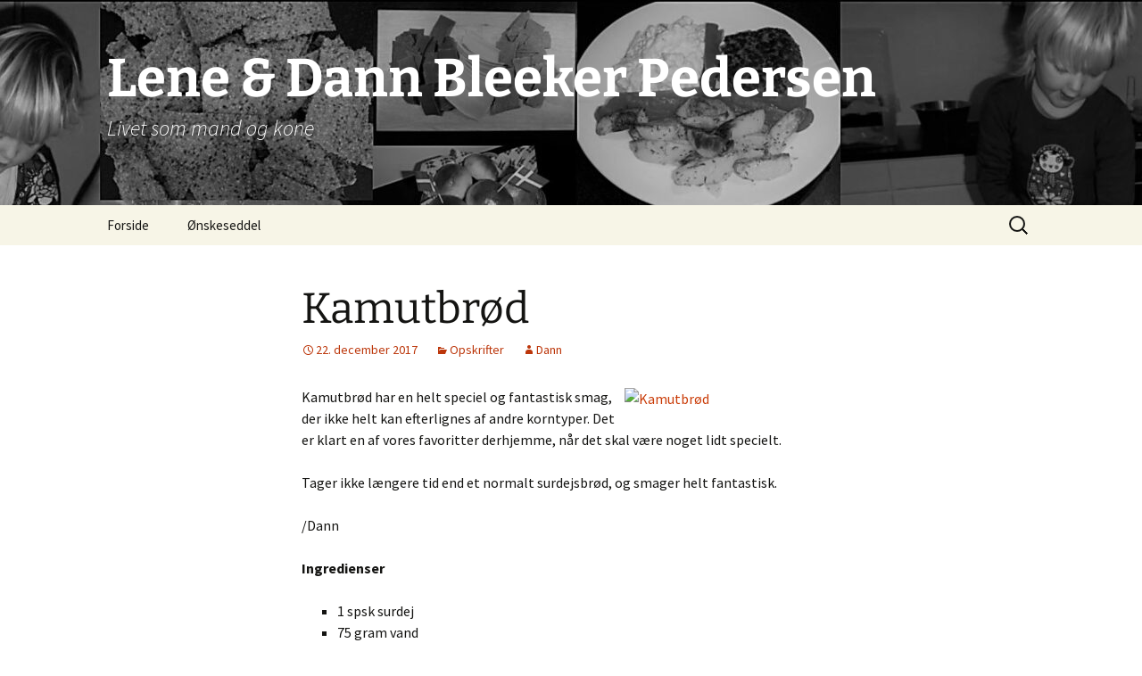

--- FILE ---
content_type: text/html; charset=UTF-8
request_url: https://bleeker-pedersen.dk/2017/12/22/kamutbroed/
body_size: 9935
content:
<!DOCTYPE html>
<html lang="da-DK">
<head>
	<meta charset="UTF-8">
	<meta name="viewport" content="width=device-width, initial-scale=1.0">
	<title>Kamutbrød | Lene &amp; Dann Bleeker Pedersen</title>
	<link rel="profile" href="https://gmpg.org/xfn/11">
	<link rel="pingback" href="https://bleeker-pedersen.dk/blog/xmlrpc.php">
	<meta name='robots' content='max-image-preview:large' />
<!-- Jetpack Site Verification Tags -->
<meta name="google-site-verification" content="HjQ1OG5FTajEtUzoVB2u_B-42rYNnYApuo3Z9JsoJP8" />
<link rel='dns-prefetch' href='//secure.gravatar.com' />
<link rel='dns-prefetch' href='//stats.wp.com' />
<link rel='dns-prefetch' href='//v0.wordpress.com' />
<link rel='dns-prefetch' href='//jetpack.wordpress.com' />
<link rel='dns-prefetch' href='//s0.wp.com' />
<link rel='dns-prefetch' href='//public-api.wordpress.com' />
<link rel='dns-prefetch' href='//0.gravatar.com' />
<link rel='dns-prefetch' href='//1.gravatar.com' />
<link rel='dns-prefetch' href='//2.gravatar.com' />
<link rel='preconnect' href='//c0.wp.com' />
<link rel="alternate" type="application/rss+xml" title="Lene &amp; Dann Bleeker Pedersen &raquo; Feed" href="https://bleeker-pedersen.dk/feed/" />
<link rel="alternate" type="application/rss+xml" title="Lene &amp; Dann Bleeker Pedersen &raquo;-kommentar-feed" href="https://bleeker-pedersen.dk/comments/feed/" />
<link rel="alternate" title="oEmbed (JSON)" type="application/json+oembed" href="https://bleeker-pedersen.dk/wp-json/oembed/1.0/embed?url=https%3A%2F%2Fbleeker-pedersen.dk%2F2017%2F12%2F22%2Fkamutbroed%2F" />
<link rel="alternate" title="oEmbed (XML)" type="text/xml+oembed" href="https://bleeker-pedersen.dk/wp-json/oembed/1.0/embed?url=https%3A%2F%2Fbleeker-pedersen.dk%2F2017%2F12%2F22%2Fkamutbroed%2F&#038;format=xml" />
<style id='wp-img-auto-sizes-contain-inline-css'>
img:is([sizes=auto i],[sizes^="auto," i]){contain-intrinsic-size:3000px 1500px}
/*# sourceURL=wp-img-auto-sizes-contain-inline-css */
</style>
<style id='wp-emoji-styles-inline-css'>

	img.wp-smiley, img.emoji {
		display: inline !important;
		border: none !important;
		box-shadow: none !important;
		height: 1em !important;
		width: 1em !important;
		margin: 0 0.07em !important;
		vertical-align: -0.1em !important;
		background: none !important;
		padding: 0 !important;
	}
/*# sourceURL=wp-emoji-styles-inline-css */
</style>
<style id='wp-block-library-inline-css'>
:root{--wp-block-synced-color:#7a00df;--wp-block-synced-color--rgb:122,0,223;--wp-bound-block-color:var(--wp-block-synced-color);--wp-editor-canvas-background:#ddd;--wp-admin-theme-color:#007cba;--wp-admin-theme-color--rgb:0,124,186;--wp-admin-theme-color-darker-10:#006ba1;--wp-admin-theme-color-darker-10--rgb:0,107,160.5;--wp-admin-theme-color-darker-20:#005a87;--wp-admin-theme-color-darker-20--rgb:0,90,135;--wp-admin-border-width-focus:2px}@media (min-resolution:192dpi){:root{--wp-admin-border-width-focus:1.5px}}.wp-element-button{cursor:pointer}:root .has-very-light-gray-background-color{background-color:#eee}:root .has-very-dark-gray-background-color{background-color:#313131}:root .has-very-light-gray-color{color:#eee}:root .has-very-dark-gray-color{color:#313131}:root .has-vivid-green-cyan-to-vivid-cyan-blue-gradient-background{background:linear-gradient(135deg,#00d084,#0693e3)}:root .has-purple-crush-gradient-background{background:linear-gradient(135deg,#34e2e4,#4721fb 50%,#ab1dfe)}:root .has-hazy-dawn-gradient-background{background:linear-gradient(135deg,#faaca8,#dad0ec)}:root .has-subdued-olive-gradient-background{background:linear-gradient(135deg,#fafae1,#67a671)}:root .has-atomic-cream-gradient-background{background:linear-gradient(135deg,#fdd79a,#004a59)}:root .has-nightshade-gradient-background{background:linear-gradient(135deg,#330968,#31cdcf)}:root .has-midnight-gradient-background{background:linear-gradient(135deg,#020381,#2874fc)}:root{--wp--preset--font-size--normal:16px;--wp--preset--font-size--huge:42px}.has-regular-font-size{font-size:1em}.has-larger-font-size{font-size:2.625em}.has-normal-font-size{font-size:var(--wp--preset--font-size--normal)}.has-huge-font-size{font-size:var(--wp--preset--font-size--huge)}.has-text-align-center{text-align:center}.has-text-align-left{text-align:left}.has-text-align-right{text-align:right}.has-fit-text{white-space:nowrap!important}#end-resizable-editor-section{display:none}.aligncenter{clear:both}.items-justified-left{justify-content:flex-start}.items-justified-center{justify-content:center}.items-justified-right{justify-content:flex-end}.items-justified-space-between{justify-content:space-between}.screen-reader-text{border:0;clip-path:inset(50%);height:1px;margin:-1px;overflow:hidden;padding:0;position:absolute;width:1px;word-wrap:normal!important}.screen-reader-text:focus{background-color:#ddd;clip-path:none;color:#444;display:block;font-size:1em;height:auto;left:5px;line-height:normal;padding:15px 23px 14px;text-decoration:none;top:5px;width:auto;z-index:100000}html :where(.has-border-color){border-style:solid}html :where([style*=border-top-color]){border-top-style:solid}html :where([style*=border-right-color]){border-right-style:solid}html :where([style*=border-bottom-color]){border-bottom-style:solid}html :where([style*=border-left-color]){border-left-style:solid}html :where([style*=border-width]){border-style:solid}html :where([style*=border-top-width]){border-top-style:solid}html :where([style*=border-right-width]){border-right-style:solid}html :where([style*=border-bottom-width]){border-bottom-style:solid}html :where([style*=border-left-width]){border-left-style:solid}html :where(img[class*=wp-image-]){height:auto;max-width:100%}:where(figure){margin:0 0 1em}html :where(.is-position-sticky){--wp-admin--admin-bar--position-offset:var(--wp-admin--admin-bar--height,0px)}@media screen and (max-width:600px){html :where(.is-position-sticky){--wp-admin--admin-bar--position-offset:0px}}

/*# sourceURL=wp-block-library-inline-css */
</style><style id='global-styles-inline-css'>
:root{--wp--preset--aspect-ratio--square: 1;--wp--preset--aspect-ratio--4-3: 4/3;--wp--preset--aspect-ratio--3-4: 3/4;--wp--preset--aspect-ratio--3-2: 3/2;--wp--preset--aspect-ratio--2-3: 2/3;--wp--preset--aspect-ratio--16-9: 16/9;--wp--preset--aspect-ratio--9-16: 9/16;--wp--preset--color--black: #000000;--wp--preset--color--cyan-bluish-gray: #abb8c3;--wp--preset--color--white: #fff;--wp--preset--color--pale-pink: #f78da7;--wp--preset--color--vivid-red: #cf2e2e;--wp--preset--color--luminous-vivid-orange: #ff6900;--wp--preset--color--luminous-vivid-amber: #fcb900;--wp--preset--color--light-green-cyan: #7bdcb5;--wp--preset--color--vivid-green-cyan: #00d084;--wp--preset--color--pale-cyan-blue: #8ed1fc;--wp--preset--color--vivid-cyan-blue: #0693e3;--wp--preset--color--vivid-purple: #9b51e0;--wp--preset--color--dark-gray: #141412;--wp--preset--color--red: #bc360a;--wp--preset--color--medium-orange: #db572f;--wp--preset--color--light-orange: #ea9629;--wp--preset--color--yellow: #fbca3c;--wp--preset--color--dark-brown: #220e10;--wp--preset--color--medium-brown: #722d19;--wp--preset--color--light-brown: #eadaa6;--wp--preset--color--beige: #e8e5ce;--wp--preset--color--off-white: #f7f5e7;--wp--preset--gradient--vivid-cyan-blue-to-vivid-purple: linear-gradient(135deg,rgb(6,147,227) 0%,rgb(155,81,224) 100%);--wp--preset--gradient--light-green-cyan-to-vivid-green-cyan: linear-gradient(135deg,rgb(122,220,180) 0%,rgb(0,208,130) 100%);--wp--preset--gradient--luminous-vivid-amber-to-luminous-vivid-orange: linear-gradient(135deg,rgb(252,185,0) 0%,rgb(255,105,0) 100%);--wp--preset--gradient--luminous-vivid-orange-to-vivid-red: linear-gradient(135deg,rgb(255,105,0) 0%,rgb(207,46,46) 100%);--wp--preset--gradient--very-light-gray-to-cyan-bluish-gray: linear-gradient(135deg,rgb(238,238,238) 0%,rgb(169,184,195) 100%);--wp--preset--gradient--cool-to-warm-spectrum: linear-gradient(135deg,rgb(74,234,220) 0%,rgb(151,120,209) 20%,rgb(207,42,186) 40%,rgb(238,44,130) 60%,rgb(251,105,98) 80%,rgb(254,248,76) 100%);--wp--preset--gradient--blush-light-purple: linear-gradient(135deg,rgb(255,206,236) 0%,rgb(152,150,240) 100%);--wp--preset--gradient--blush-bordeaux: linear-gradient(135deg,rgb(254,205,165) 0%,rgb(254,45,45) 50%,rgb(107,0,62) 100%);--wp--preset--gradient--luminous-dusk: linear-gradient(135deg,rgb(255,203,112) 0%,rgb(199,81,192) 50%,rgb(65,88,208) 100%);--wp--preset--gradient--pale-ocean: linear-gradient(135deg,rgb(255,245,203) 0%,rgb(182,227,212) 50%,rgb(51,167,181) 100%);--wp--preset--gradient--electric-grass: linear-gradient(135deg,rgb(202,248,128) 0%,rgb(113,206,126) 100%);--wp--preset--gradient--midnight: linear-gradient(135deg,rgb(2,3,129) 0%,rgb(40,116,252) 100%);--wp--preset--gradient--autumn-brown: linear-gradient(135deg, rgba(226,45,15,1) 0%, rgba(158,25,13,1) 100%);--wp--preset--gradient--sunset-yellow: linear-gradient(135deg, rgba(233,139,41,1) 0%, rgba(238,179,95,1) 100%);--wp--preset--gradient--light-sky: linear-gradient(135deg,rgba(228,228,228,1.0) 0%,rgba(208,225,252,1.0) 100%);--wp--preset--gradient--dark-sky: linear-gradient(135deg,rgba(0,0,0,1.0) 0%,rgba(56,61,69,1.0) 100%);--wp--preset--font-size--small: 13px;--wp--preset--font-size--medium: 20px;--wp--preset--font-size--large: 36px;--wp--preset--font-size--x-large: 42px;--wp--preset--spacing--20: 0.44rem;--wp--preset--spacing--30: 0.67rem;--wp--preset--spacing--40: 1rem;--wp--preset--spacing--50: 1.5rem;--wp--preset--spacing--60: 2.25rem;--wp--preset--spacing--70: 3.38rem;--wp--preset--spacing--80: 5.06rem;--wp--preset--shadow--natural: 6px 6px 9px rgba(0, 0, 0, 0.2);--wp--preset--shadow--deep: 12px 12px 50px rgba(0, 0, 0, 0.4);--wp--preset--shadow--sharp: 6px 6px 0px rgba(0, 0, 0, 0.2);--wp--preset--shadow--outlined: 6px 6px 0px -3px rgb(255, 255, 255), 6px 6px rgb(0, 0, 0);--wp--preset--shadow--crisp: 6px 6px 0px rgb(0, 0, 0);}:where(.is-layout-flex){gap: 0.5em;}:where(.is-layout-grid){gap: 0.5em;}body .is-layout-flex{display: flex;}.is-layout-flex{flex-wrap: wrap;align-items: center;}.is-layout-flex > :is(*, div){margin: 0;}body .is-layout-grid{display: grid;}.is-layout-grid > :is(*, div){margin: 0;}:where(.wp-block-columns.is-layout-flex){gap: 2em;}:where(.wp-block-columns.is-layout-grid){gap: 2em;}:where(.wp-block-post-template.is-layout-flex){gap: 1.25em;}:where(.wp-block-post-template.is-layout-grid){gap: 1.25em;}.has-black-color{color: var(--wp--preset--color--black) !important;}.has-cyan-bluish-gray-color{color: var(--wp--preset--color--cyan-bluish-gray) !important;}.has-white-color{color: var(--wp--preset--color--white) !important;}.has-pale-pink-color{color: var(--wp--preset--color--pale-pink) !important;}.has-vivid-red-color{color: var(--wp--preset--color--vivid-red) !important;}.has-luminous-vivid-orange-color{color: var(--wp--preset--color--luminous-vivid-orange) !important;}.has-luminous-vivid-amber-color{color: var(--wp--preset--color--luminous-vivid-amber) !important;}.has-light-green-cyan-color{color: var(--wp--preset--color--light-green-cyan) !important;}.has-vivid-green-cyan-color{color: var(--wp--preset--color--vivid-green-cyan) !important;}.has-pale-cyan-blue-color{color: var(--wp--preset--color--pale-cyan-blue) !important;}.has-vivid-cyan-blue-color{color: var(--wp--preset--color--vivid-cyan-blue) !important;}.has-vivid-purple-color{color: var(--wp--preset--color--vivid-purple) !important;}.has-black-background-color{background-color: var(--wp--preset--color--black) !important;}.has-cyan-bluish-gray-background-color{background-color: var(--wp--preset--color--cyan-bluish-gray) !important;}.has-white-background-color{background-color: var(--wp--preset--color--white) !important;}.has-pale-pink-background-color{background-color: var(--wp--preset--color--pale-pink) !important;}.has-vivid-red-background-color{background-color: var(--wp--preset--color--vivid-red) !important;}.has-luminous-vivid-orange-background-color{background-color: var(--wp--preset--color--luminous-vivid-orange) !important;}.has-luminous-vivid-amber-background-color{background-color: var(--wp--preset--color--luminous-vivid-amber) !important;}.has-light-green-cyan-background-color{background-color: var(--wp--preset--color--light-green-cyan) !important;}.has-vivid-green-cyan-background-color{background-color: var(--wp--preset--color--vivid-green-cyan) !important;}.has-pale-cyan-blue-background-color{background-color: var(--wp--preset--color--pale-cyan-blue) !important;}.has-vivid-cyan-blue-background-color{background-color: var(--wp--preset--color--vivid-cyan-blue) !important;}.has-vivid-purple-background-color{background-color: var(--wp--preset--color--vivid-purple) !important;}.has-black-border-color{border-color: var(--wp--preset--color--black) !important;}.has-cyan-bluish-gray-border-color{border-color: var(--wp--preset--color--cyan-bluish-gray) !important;}.has-white-border-color{border-color: var(--wp--preset--color--white) !important;}.has-pale-pink-border-color{border-color: var(--wp--preset--color--pale-pink) !important;}.has-vivid-red-border-color{border-color: var(--wp--preset--color--vivid-red) !important;}.has-luminous-vivid-orange-border-color{border-color: var(--wp--preset--color--luminous-vivid-orange) !important;}.has-luminous-vivid-amber-border-color{border-color: var(--wp--preset--color--luminous-vivid-amber) !important;}.has-light-green-cyan-border-color{border-color: var(--wp--preset--color--light-green-cyan) !important;}.has-vivid-green-cyan-border-color{border-color: var(--wp--preset--color--vivid-green-cyan) !important;}.has-pale-cyan-blue-border-color{border-color: var(--wp--preset--color--pale-cyan-blue) !important;}.has-vivid-cyan-blue-border-color{border-color: var(--wp--preset--color--vivid-cyan-blue) !important;}.has-vivid-purple-border-color{border-color: var(--wp--preset--color--vivid-purple) !important;}.has-vivid-cyan-blue-to-vivid-purple-gradient-background{background: var(--wp--preset--gradient--vivid-cyan-blue-to-vivid-purple) !important;}.has-light-green-cyan-to-vivid-green-cyan-gradient-background{background: var(--wp--preset--gradient--light-green-cyan-to-vivid-green-cyan) !important;}.has-luminous-vivid-amber-to-luminous-vivid-orange-gradient-background{background: var(--wp--preset--gradient--luminous-vivid-amber-to-luminous-vivid-orange) !important;}.has-luminous-vivid-orange-to-vivid-red-gradient-background{background: var(--wp--preset--gradient--luminous-vivid-orange-to-vivid-red) !important;}.has-very-light-gray-to-cyan-bluish-gray-gradient-background{background: var(--wp--preset--gradient--very-light-gray-to-cyan-bluish-gray) !important;}.has-cool-to-warm-spectrum-gradient-background{background: var(--wp--preset--gradient--cool-to-warm-spectrum) !important;}.has-blush-light-purple-gradient-background{background: var(--wp--preset--gradient--blush-light-purple) !important;}.has-blush-bordeaux-gradient-background{background: var(--wp--preset--gradient--blush-bordeaux) !important;}.has-luminous-dusk-gradient-background{background: var(--wp--preset--gradient--luminous-dusk) !important;}.has-pale-ocean-gradient-background{background: var(--wp--preset--gradient--pale-ocean) !important;}.has-electric-grass-gradient-background{background: var(--wp--preset--gradient--electric-grass) !important;}.has-midnight-gradient-background{background: var(--wp--preset--gradient--midnight) !important;}.has-small-font-size{font-size: var(--wp--preset--font-size--small) !important;}.has-medium-font-size{font-size: var(--wp--preset--font-size--medium) !important;}.has-large-font-size{font-size: var(--wp--preset--font-size--large) !important;}.has-x-large-font-size{font-size: var(--wp--preset--font-size--x-large) !important;}
/*# sourceURL=global-styles-inline-css */
</style>

<style id='classic-theme-styles-inline-css'>
/*! This file is auto-generated */
.wp-block-button__link{color:#fff;background-color:#32373c;border-radius:9999px;box-shadow:none;text-decoration:none;padding:calc(.667em + 2px) calc(1.333em + 2px);font-size:1.125em}.wp-block-file__button{background:#32373c;color:#fff;text-decoration:none}
/*# sourceURL=/wp-includes/css/classic-themes.min.css */
</style>
<link rel='stylesheet' id='twentythirteen-fonts-css' href='https://bleeker-pedersen.dk/blog/wp-content/themes/twentythirteen/fonts/source-sans-pro-plus-bitter.css?ver=20230328' media='all' />
<link rel='stylesheet' id='genericons-css' href='https://c0.wp.com/p/jetpack/15.4/_inc/genericons/genericons/genericons.css' media='all' />
<link rel='stylesheet' id='twentythirteen-style-css' href='https://bleeker-pedersen.dk/blog/wp-content/themes/twentythirteen/style.css?ver=20251202' media='all' />
<link rel='stylesheet' id='twentythirteen-block-style-css' href='https://bleeker-pedersen.dk/blog/wp-content/themes/twentythirteen/css/blocks.css?ver=20240520' media='all' />
<script src="https://c0.wp.com/c/6.9/wp-includes/js/jquery/jquery.min.js" id="jquery-core-js"></script>
<script src="https://c0.wp.com/c/6.9/wp-includes/js/jquery/jquery-migrate.min.js" id="jquery-migrate-js"></script>
<script src="https://bleeker-pedersen.dk/blog/wp-content/themes/twentythirteen/js/functions.js?ver=20250727" id="twentythirteen-script-js" defer data-wp-strategy="defer"></script>
<link rel="https://api.w.org/" href="https://bleeker-pedersen.dk/wp-json/" /><link rel="alternate" title="JSON" type="application/json" href="https://bleeker-pedersen.dk/wp-json/wp/v2/posts/3808" /><link rel="EditURI" type="application/rsd+xml" title="RSD" href="https://bleeker-pedersen.dk/blog/xmlrpc.php?rsd" />
<link rel="canonical" href="https://bleeker-pedersen.dk/2017/12/22/kamutbroed/" />
	<style>img#wpstats{display:none}</style>
			<style type="text/css" id="twentythirteen-header-css">
		.site-header {
		background: url(https://bleeker-pedersen.dk/blog/wp-content/uploads/cropped-copy.jpg) no-repeat scroll top;
		background-size: 1600px auto;
	}
	@media (max-width: 767px) {
		.site-header {
			background-size: 768px auto;
		}
	}
	@media (max-width: 359px) {
		.site-header {
			background-size: 360px auto;
		}
	}
				.site-title,
		.site-description {
			color: #ffffff;
		}
		</style>
	
<!-- Jetpack Open Graph Tags -->
<meta property="og:type" content="article" />
<meta property="og:title" content="Kamutbrød" />
<meta property="og:url" content="https://bleeker-pedersen.dk/2017/12/22/kamutbroed/" />
<meta property="og:description" content="Kamutbrød har en helt speciel og fantastisk smag, der ikke helt kan efterlignes af andre korntyper. Det er klart en af vores favoritter derhjemme, når det skal være noget lidt specielt. Tager ikke …" />
<meta property="article:published_time" content="2017-12-22T15:59:56+00:00" />
<meta property="article:modified_time" content="2016-07-22T16:03:12+00:00" />
<meta property="og:site_name" content="Lene &amp; Dann Bleeker Pedersen" />
<meta property="og:image" content="https://c3.staticflickr.com/9/8594/27852120314_0eab9313c9_m.jpg" />
<meta property="og:image:width" content="240" />
<meta property="og:image:height" content="180" />
<meta property="og:image:alt" content="Kamutbrød" />
<meta property="og:locale" content="da_DK" />
<meta name="twitter:text:title" content="Kamutbrød" />
<meta name="twitter:image" content="https://c3.staticflickr.com/9/8594/27852120314_0eab9313c9_m.jpg?w=144" />
<meta name="twitter:image:alt" content="Kamutbrød" />
<meta name="twitter:card" content="summary" />

<!-- End Jetpack Open Graph Tags -->
</head>

<body data-rsssl=1 class="wp-singular post-template-default single single-post postid-3808 single-format-standard wp-embed-responsive wp-theme-twentythirteen">
		<div id="page" class="hfeed site">
		<a class="screen-reader-text skip-link" href="#content">
			Hop til indhold		</a>
		<header id="masthead" class="site-header">
						<a class="home-link" href="https://bleeker-pedersen.dk/" rel="home" >
									<h1 class="site-title">Lene &amp; Dann Bleeker Pedersen</h1>
													<h2 class="site-description">Livet som mand og kone</h2>
							</a>

			<div id="navbar" class="navbar">
				<nav id="site-navigation" class="navigation main-navigation">
					<button class="menu-toggle">Menu</button>
					<div class="menu-standard-menu-container"><ul id="primary-menu" class="nav-menu"><li id="menu-item-4640" class="menu-item menu-item-type-custom menu-item-object-custom menu-item-home menu-item-4640"><a href="https://bleeker-pedersen.dk">Forside</a></li>
<li id="menu-item-4642" class="menu-item menu-item-type-post_type menu-item-object-page menu-item-4642"><a href="https://bleeker-pedersen.dk/om-os/onskeseddel/">Ønskeseddel</a></li>
</ul></div>					<form role="search" method="get" class="search-form" action="https://bleeker-pedersen.dk/">
				<label>
					<span class="screen-reader-text">Søg efter:</span>
					<input type="search" class="search-field" placeholder="Søg &hellip;" value="" name="s" />
				</label>
				<input type="submit" class="search-submit" value="Søg" />
			</form>				</nav><!-- #site-navigation -->
			</div><!-- #navbar -->
		</header><!-- #masthead -->

		<div id="main" class="site-main">

	<div id="primary" class="content-area">
		<div id="content" class="site-content" role="main">

			
				
<article id="post-3808" class="post-3808 post type-post status-publish format-standard hentry category-opskrifter">
	<header class="entry-header">
		
				<h1 class="entry-title">Kamutbrød</h1>
		
		<div class="entry-meta">
			<span class="date"><a href="https://bleeker-pedersen.dk/2017/12/22/kamutbroed/" title="Permalink til Kamutbrød" rel="bookmark"><time class="entry-date" datetime="2017-12-22T16:59:56+01:00">22. december 2017</time></a></span><span class="categories-links"><a href="https://bleeker-pedersen.dk/category/opskrifter/" rel="category tag">Opskrifter</a></span><span class="author vcard"><a class="url fn n" href="https://bleeker-pedersen.dk/author/dann/" title="Vis alle indlæg af Dann" rel="author">Dann</a></span>					</div><!-- .entry-meta -->
	</header><!-- .entry-header -->

		<div class="entry-content">
		<p><a title="Kamutbrød" href="https://www.flickr.com/photos/bleekerpedersen/27852120314/in/dateposted-public/" data-flickr-embed="true"><img decoding="async" src="https://c3.staticflickr.com/9/8594/27852120314_0eab9313c9_m.jpg" alt="Kamutbrød" width="240" height="180" align="right" border="0" hspace="2" vspace="2" /></a><script src="//embedr.flickr.com/assets/client-code.js" async="" charset="utf-8"></script>Kamutbrød har en helt speciel og fantastisk smag, der ikke helt kan efterlignes af andre korntyper. Det er klart en af vores favoritter derhjemme, når det skal være noget lidt specielt.</p>
<p>Tager ikke længere tid end et normalt surdejsbrød, og smager helt fantastisk.</p>
<p>/Dann</p>
<p><strong>Ingredienser</strong></p>
<ul>
<li>1 spsk surdej</li>
<li>75 gram vand</li>
<li>45 gram fuldkornshvedemel</li>
<li>30 gram hvedemel</li>
<li>0,5 gram tørgær</li>
<li>300 gram kamut mel</li>
<li>200 gram hvedemel</li>
<li>425 ml vand</li>
<li>12,5 gram salt</li>
</ul>
<p><strong>Fremgangsmåde</strong></p>
<ol>
<li>Bland 1 spsk surdej med 75 gram vand, 30 gram hvedemel og 45 gram fuldkornshvedemel i en skål</li>
<li>Dæk skålen til og lad den stå i ca. 12 timer på køkkenbordet til ”surdejen” er klar</li>
<li>Bland nu gæren i skålen</li>
<li>Bland 425 ml vand i skålen</li>
<li>Bland begge typer mel i skålen og vend det hele rundt</li>
<li>Hæld salt ud på toppen</li>
<li>Kom et låg på skålen og lad det stå i 45 minutter</li>
<li>Hvert 30 minut i 2-3 timer ”vendes” dejen i skålen, så den bliver lidt æltet</li>
<li>Kom dejen ud på et bord og form det til en kugle. Lad den hvile og gentag igen efter 30 minutter. Når den holder formen, så fortsættes til næste trin</li>
<li>Kom dejen i en hævekurv forret med et viskestykke der er blevet drysset med mel</li>
<li>Kom hævekurven i køleskabet i 12 timer</li>
<li>Lad brødet hæve i 3-6 timer på køkkenbordet</li>
<li>Kom et bagepapir oven på en pizzaspade</li>
<li>Hæld brødet ud på bagepapiret</li>
<li>Skær riller i brødet med et barberblad</li>
<li>Bag grødet på en pizzasten i 40 minutter i en forvarmet ovn på 250 grader. Sprøjt med en vandforstøver ca. 20 gange ind i ovnen, når brødet kommes ind.</li>
<li>Brødet skal køle helt af inden det er klar til servering</li>
<li>Velbekomme!</li>
</ol>
<p>&nbsp;</p>
	</div><!-- .entry-content -->
	
	<footer class="entry-meta">
		
			</footer><!-- .entry-meta -->
</article><!-- #post -->
						<nav class="navigation post-navigation">
		<h1 class="screen-reader-text">
			Indlægsnavigation		</h1>
		<div class="nav-links">

			<a href="https://bleeker-pedersen.dk/2017/12/20/glaedelig-jul-3/" rel="prev"><span class="meta-nav">&larr;</span> Glædelig jul</a>			<a href="https://bleeker-pedersen.dk/2018/01/22/kalvefond-moerk/" rel="next">Kalvefond (mørk) <span class="meta-nav">&rarr;</span></a>
		</div><!-- .nav-links -->
	</nav><!-- .navigation -->
						
<div id="comments" class="comments-area">

	
	
</div><!-- #comments -->

			
		</div><!-- #content -->
	</div><!-- #primary -->


		</div><!-- #main -->
		<footer id="colophon" class="site-footer">
				<div id="secondary" class="sidebar-container" role="complementary">
		<div class="widget-area">
			
		<aside id="recent-posts-2" class="widget widget_recent_entries">
		<h3 class="widget-title">Seneste indlæg</h3><nav aria-label="Seneste indlæg">
		<ul>
											<li>
					<a href="https://bleeker-pedersen.dk/2023/01/02/champagne-granite/">Champagne granite</a>
									</li>
											<li>
					<a href="https://bleeker-pedersen.dk/2022/12/03/saltet-karamel/">Saltet karamel</a>
									</li>
											<li>
					<a href="https://bleeker-pedersen.dk/2022/11/02/lemonade/">Lemonade</a>
									</li>
											<li>
					<a href="https://bleeker-pedersen.dk/2022/10/02/fermenteret-chilisauce/">Fermenteret chilisauce</a>
									</li>
											<li>
					<a href="https://bleeker-pedersen.dk/2022/09/02/syltet-ingefaer/">Syltet ingefær</a>
									</li>
					</ul>

		</nav></aside><aside id="archives-2" class="widget widget_archive"><h3 class="widget-title">Arkiv</h3>		<label class="screen-reader-text" for="archives-dropdown-2">Arkiv</label>
		<select id="archives-dropdown-2" name="archive-dropdown">
			
			<option value="">Vælg måned</option>
				<option value='https://bleeker-pedersen.dk/2023/01/'> januar 2023 &nbsp;(1)</option>
	<option value='https://bleeker-pedersen.dk/2022/12/'> december 2022 &nbsp;(1)</option>
	<option value='https://bleeker-pedersen.dk/2022/11/'> november 2022 &nbsp;(1)</option>
	<option value='https://bleeker-pedersen.dk/2022/10/'> oktober 2022 &nbsp;(1)</option>
	<option value='https://bleeker-pedersen.dk/2022/09/'> september 2022 &nbsp;(1)</option>
	<option value='https://bleeker-pedersen.dk/2022/08/'> august 2022 &nbsp;(1)</option>
	<option value='https://bleeker-pedersen.dk/2022/07/'> juli 2022 &nbsp;(1)</option>
	<option value='https://bleeker-pedersen.dk/2022/06/'> juni 2022 &nbsp;(1)</option>
	<option value='https://bleeker-pedersen.dk/2022/05/'> maj 2022 &nbsp;(1)</option>
	<option value='https://bleeker-pedersen.dk/2022/04/'> april 2022 &nbsp;(1)</option>
	<option value='https://bleeker-pedersen.dk/2022/03/'> marts 2022 &nbsp;(1)</option>
	<option value='https://bleeker-pedersen.dk/2022/02/'> februar 2022 &nbsp;(1)</option>
	<option value='https://bleeker-pedersen.dk/2022/01/'> januar 2022 &nbsp;(1)</option>
	<option value='https://bleeker-pedersen.dk/2021/12/'> december 2021 &nbsp;(1)</option>
	<option value='https://bleeker-pedersen.dk/2021/11/'> november 2021 &nbsp;(1)</option>
	<option value='https://bleeker-pedersen.dk/2021/10/'> oktober 2021 &nbsp;(1)</option>
	<option value='https://bleeker-pedersen.dk/2021/09/'> september 2021 &nbsp;(1)</option>
	<option value='https://bleeker-pedersen.dk/2021/08/'> august 2021 &nbsp;(2)</option>
	<option value='https://bleeker-pedersen.dk/2021/07/'> juli 2021 &nbsp;(1)</option>
	<option value='https://bleeker-pedersen.dk/2021/06/'> juni 2021 &nbsp;(1)</option>
	<option value='https://bleeker-pedersen.dk/2021/05/'> maj 2021 &nbsp;(1)</option>
	<option value='https://bleeker-pedersen.dk/2021/04/'> april 2021 &nbsp;(1)</option>
	<option value='https://bleeker-pedersen.dk/2021/03/'> marts 2021 &nbsp;(1)</option>
	<option value='https://bleeker-pedersen.dk/2021/02/'> februar 2021 &nbsp;(1)</option>
	<option value='https://bleeker-pedersen.dk/2021/01/'> januar 2021 &nbsp;(1)</option>
	<option value='https://bleeker-pedersen.dk/2020/12/'> december 2020 &nbsp;(1)</option>
	<option value='https://bleeker-pedersen.dk/2020/11/'> november 2020 &nbsp;(2)</option>
	<option value='https://bleeker-pedersen.dk/2020/10/'> oktober 2020 &nbsp;(1)</option>
	<option value='https://bleeker-pedersen.dk/2020/09/'> september 2020 &nbsp;(1)</option>
	<option value='https://bleeker-pedersen.dk/2020/08/'> august 2020 &nbsp;(1)</option>
	<option value='https://bleeker-pedersen.dk/2020/07/'> juli 2020 &nbsp;(1)</option>
	<option value='https://bleeker-pedersen.dk/2020/06/'> juni 2020 &nbsp;(1)</option>
	<option value='https://bleeker-pedersen.dk/2020/05/'> maj 2020 &nbsp;(1)</option>
	<option value='https://bleeker-pedersen.dk/2020/04/'> april 2020 &nbsp;(1)</option>
	<option value='https://bleeker-pedersen.dk/2020/03/'> marts 2020 &nbsp;(1)</option>
	<option value='https://bleeker-pedersen.dk/2020/02/'> februar 2020 &nbsp;(1)</option>
	<option value='https://bleeker-pedersen.dk/2020/01/'> januar 2020 &nbsp;(1)</option>
	<option value='https://bleeker-pedersen.dk/2019/12/'> december 2019 &nbsp;(1)</option>
	<option value='https://bleeker-pedersen.dk/2019/11/'> november 2019 &nbsp;(1)</option>
	<option value='https://bleeker-pedersen.dk/2019/10/'> oktober 2019 &nbsp;(1)</option>
	<option value='https://bleeker-pedersen.dk/2019/09/'> september 2019 &nbsp;(1)</option>
	<option value='https://bleeker-pedersen.dk/2019/08/'> august 2019 &nbsp;(1)</option>
	<option value='https://bleeker-pedersen.dk/2019/07/'> juli 2019 &nbsp;(1)</option>
	<option value='https://bleeker-pedersen.dk/2019/06/'> juni 2019 &nbsp;(1)</option>
	<option value='https://bleeker-pedersen.dk/2019/05/'> maj 2019 &nbsp;(1)</option>
	<option value='https://bleeker-pedersen.dk/2019/04/'> april 2019 &nbsp;(1)</option>
	<option value='https://bleeker-pedersen.dk/2019/03/'> marts 2019 &nbsp;(1)</option>
	<option value='https://bleeker-pedersen.dk/2019/02/'> februar 2019 &nbsp;(1)</option>
	<option value='https://bleeker-pedersen.dk/2019/01/'> januar 2019 &nbsp;(2)</option>
	<option value='https://bleeker-pedersen.dk/2018/12/'> december 2018 &nbsp;(1)</option>
	<option value='https://bleeker-pedersen.dk/2018/11/'> november 2018 &nbsp;(1)</option>
	<option value='https://bleeker-pedersen.dk/2018/10/'> oktober 2018 &nbsp;(1)</option>
	<option value='https://bleeker-pedersen.dk/2018/09/'> september 2018 &nbsp;(1)</option>
	<option value='https://bleeker-pedersen.dk/2018/08/'> august 2018 &nbsp;(1)</option>
	<option value='https://bleeker-pedersen.dk/2018/07/'> juli 2018 &nbsp;(1)</option>
	<option value='https://bleeker-pedersen.dk/2018/06/'> juni 2018 &nbsp;(1)</option>
	<option value='https://bleeker-pedersen.dk/2018/05/'> maj 2018 &nbsp;(1)</option>
	<option value='https://bleeker-pedersen.dk/2018/04/'> april 2018 &nbsp;(1)</option>
	<option value='https://bleeker-pedersen.dk/2018/03/'> marts 2018 &nbsp;(1)</option>
	<option value='https://bleeker-pedersen.dk/2018/02/'> februar 2018 &nbsp;(1)</option>
	<option value='https://bleeker-pedersen.dk/2018/01/'> januar 2018 &nbsp;(1)</option>
	<option value='https://bleeker-pedersen.dk/2017/12/'> december 2017 &nbsp;(3)</option>
	<option value='https://bleeker-pedersen.dk/2017/11/'> november 2017 &nbsp;(1)</option>
	<option value='https://bleeker-pedersen.dk/2017/10/'> oktober 2017 &nbsp;(1)</option>
	<option value='https://bleeker-pedersen.dk/2017/09/'> september 2017 &nbsp;(1)</option>
	<option value='https://bleeker-pedersen.dk/2017/08/'> august 2017 &nbsp;(1)</option>
	<option value='https://bleeker-pedersen.dk/2017/07/'> juli 2017 &nbsp;(2)</option>
	<option value='https://bleeker-pedersen.dk/2017/06/'> juni 2017 &nbsp;(1)</option>
	<option value='https://bleeker-pedersen.dk/2017/05/'> maj 2017 &nbsp;(1)</option>
	<option value='https://bleeker-pedersen.dk/2017/04/'> april 2017 &nbsp;(1)</option>
	<option value='https://bleeker-pedersen.dk/2017/03/'> marts 2017 &nbsp;(1)</option>
	<option value='https://bleeker-pedersen.dk/2017/02/'> februar 2017 &nbsp;(1)</option>
	<option value='https://bleeker-pedersen.dk/2017/01/'> januar 2017 &nbsp;(1)</option>
	<option value='https://bleeker-pedersen.dk/2016/12/'> december 2016 &nbsp;(3)</option>
	<option value='https://bleeker-pedersen.dk/2016/11/'> november 2016 &nbsp;(2)</option>
	<option value='https://bleeker-pedersen.dk/2016/10/'> oktober 2016 &nbsp;(1)</option>
	<option value='https://bleeker-pedersen.dk/2016/09/'> september 2016 &nbsp;(1)</option>
	<option value='https://bleeker-pedersen.dk/2016/08/'> august 2016 &nbsp;(2)</option>
	<option value='https://bleeker-pedersen.dk/2016/07/'> juli 2016 &nbsp;(1)</option>
	<option value='https://bleeker-pedersen.dk/2016/06/'> juni 2016 &nbsp;(1)</option>
	<option value='https://bleeker-pedersen.dk/2016/05/'> maj 2016 &nbsp;(1)</option>
	<option value='https://bleeker-pedersen.dk/2016/04/'> april 2016 &nbsp;(1)</option>
	<option value='https://bleeker-pedersen.dk/2016/03/'> marts 2016 &nbsp;(1)</option>
	<option value='https://bleeker-pedersen.dk/2016/02/'> februar 2016 &nbsp;(1)</option>
	<option value='https://bleeker-pedersen.dk/2016/01/'> januar 2016 &nbsp;(1)</option>
	<option value='https://bleeker-pedersen.dk/2015/12/'> december 2015 &nbsp;(1)</option>
	<option value='https://bleeker-pedersen.dk/2015/11/'> november 2015 &nbsp;(1)</option>
	<option value='https://bleeker-pedersen.dk/2015/10/'> oktober 2015 &nbsp;(2)</option>
	<option value='https://bleeker-pedersen.dk/2015/09/'> september 2015 &nbsp;(1)</option>
	<option value='https://bleeker-pedersen.dk/2015/08/'> august 2015 &nbsp;(1)</option>
	<option value='https://bleeker-pedersen.dk/2015/07/'> juli 2015 &nbsp;(1)</option>
	<option value='https://bleeker-pedersen.dk/2015/06/'> juni 2015 &nbsp;(1)</option>
	<option value='https://bleeker-pedersen.dk/2015/05/'> maj 2015 &nbsp;(1)</option>
	<option value='https://bleeker-pedersen.dk/2015/04/'> april 2015 &nbsp;(1)</option>
	<option value='https://bleeker-pedersen.dk/2015/03/'> marts 2015 &nbsp;(1)</option>
	<option value='https://bleeker-pedersen.dk/2015/02/'> februar 2015 &nbsp;(1)</option>
	<option value='https://bleeker-pedersen.dk/2015/01/'> januar 2015 &nbsp;(1)</option>
	<option value='https://bleeker-pedersen.dk/2014/12/'> december 2014 &nbsp;(2)</option>
	<option value='https://bleeker-pedersen.dk/2014/11/'> november 2014 &nbsp;(1)</option>
	<option value='https://bleeker-pedersen.dk/2014/10/'> oktober 2014 &nbsp;(1)</option>
	<option value='https://bleeker-pedersen.dk/2014/09/'> september 2014 &nbsp;(1)</option>
	<option value='https://bleeker-pedersen.dk/2014/08/'> august 2014 &nbsp;(1)</option>
	<option value='https://bleeker-pedersen.dk/2014/07/'> juli 2014 &nbsp;(1)</option>
	<option value='https://bleeker-pedersen.dk/2014/06/'> juni 2014 &nbsp;(1)</option>
	<option value='https://bleeker-pedersen.dk/2014/05/'> maj 2014 &nbsp;(4)</option>
	<option value='https://bleeker-pedersen.dk/2014/04/'> april 2014 &nbsp;(1)</option>
	<option value='https://bleeker-pedersen.dk/2014/03/'> marts 2014 &nbsp;(1)</option>
	<option value='https://bleeker-pedersen.dk/2014/02/'> februar 2014 &nbsp;(1)</option>
	<option value='https://bleeker-pedersen.dk/2014/01/'> januar 2014 &nbsp;(2)</option>
	<option value='https://bleeker-pedersen.dk/2013/12/'> december 2013 &nbsp;(3)</option>
	<option value='https://bleeker-pedersen.dk/2013/11/'> november 2013 &nbsp;(1)</option>
	<option value='https://bleeker-pedersen.dk/2013/10/'> oktober 2013 &nbsp;(2)</option>
	<option value='https://bleeker-pedersen.dk/2013/09/'> september 2013 &nbsp;(3)</option>
	<option value='https://bleeker-pedersen.dk/2013/08/'> august 2013 &nbsp;(2)</option>
	<option value='https://bleeker-pedersen.dk/2013/07/'> juli 2013 &nbsp;(1)</option>
	<option value='https://bleeker-pedersen.dk/2013/06/'> juni 2013 &nbsp;(1)</option>
	<option value='https://bleeker-pedersen.dk/2013/05/'> maj 2013 &nbsp;(1)</option>
	<option value='https://bleeker-pedersen.dk/2013/04/'> april 2013 &nbsp;(2)</option>
	<option value='https://bleeker-pedersen.dk/2013/03/'> marts 2013 &nbsp;(7)</option>
	<option value='https://bleeker-pedersen.dk/2013/02/'> februar 2013 &nbsp;(9)</option>
	<option value='https://bleeker-pedersen.dk/2013/01/'> januar 2013 &nbsp;(5)</option>
	<option value='https://bleeker-pedersen.dk/2012/12/'> december 2012 &nbsp;(5)</option>
	<option value='https://bleeker-pedersen.dk/2012/11/'> november 2012 &nbsp;(1)</option>
	<option value='https://bleeker-pedersen.dk/2012/10/'> oktober 2012 &nbsp;(4)</option>
	<option value='https://bleeker-pedersen.dk/2012/09/'> september 2012 &nbsp;(4)</option>
	<option value='https://bleeker-pedersen.dk/2012/08/'> august 2012 &nbsp;(6)</option>
	<option value='https://bleeker-pedersen.dk/2012/07/'> juli 2012 &nbsp;(6)</option>
	<option value='https://bleeker-pedersen.dk/2012/05/'> maj 2012 &nbsp;(1)</option>
	<option value='https://bleeker-pedersen.dk/2012/04/'> april 2012 &nbsp;(1)</option>
	<option value='https://bleeker-pedersen.dk/2012/02/'> februar 2012 &nbsp;(3)</option>
	<option value='https://bleeker-pedersen.dk/2012/01/'> januar 2012 &nbsp;(5)</option>
	<option value='https://bleeker-pedersen.dk/2011/12/'> december 2011 &nbsp;(1)</option>
	<option value='https://bleeker-pedersen.dk/2011/10/'> oktober 2011 &nbsp;(1)</option>
	<option value='https://bleeker-pedersen.dk/2011/09/'> september 2011 &nbsp;(7)</option>
	<option value='https://bleeker-pedersen.dk/2011/08/'> august 2011 &nbsp;(1)</option>
	<option value='https://bleeker-pedersen.dk/2011/06/'> juni 2011 &nbsp;(1)</option>
	<option value='https://bleeker-pedersen.dk/2011/05/'> maj 2011 &nbsp;(1)</option>
	<option value='https://bleeker-pedersen.dk/2011/04/'> april 2011 &nbsp;(3)</option>
	<option value='https://bleeker-pedersen.dk/2011/03/'> marts 2011 &nbsp;(1)</option>
	<option value='https://bleeker-pedersen.dk/2011/02/'> februar 2011 &nbsp;(1)</option>
	<option value='https://bleeker-pedersen.dk/2011/01/'> januar 2011 &nbsp;(1)</option>
	<option value='https://bleeker-pedersen.dk/2010/12/'> december 2010 &nbsp;(2)</option>
	<option value='https://bleeker-pedersen.dk/2010/11/'> november 2010 &nbsp;(3)</option>
	<option value='https://bleeker-pedersen.dk/2010/09/'> september 2010 &nbsp;(7)</option>
	<option value='https://bleeker-pedersen.dk/2010/08/'> august 2010 &nbsp;(6)</option>
	<option value='https://bleeker-pedersen.dk/2010/07/'> juli 2010 &nbsp;(2)</option>
	<option value='https://bleeker-pedersen.dk/2010/06/'> juni 2010 &nbsp;(3)</option>
	<option value='https://bleeker-pedersen.dk/2010/04/'> april 2010 &nbsp;(4)</option>
	<option value='https://bleeker-pedersen.dk/2010/03/'> marts 2010 &nbsp;(1)</option>
	<option value='https://bleeker-pedersen.dk/2009/09/'> september 2009 &nbsp;(1)</option>
	<option value='https://bleeker-pedersen.dk/2009/08/'> august 2009 &nbsp;(1)</option>
	<option value='https://bleeker-pedersen.dk/2009/07/'> juli 2009 &nbsp;(1)</option>
	<option value='https://bleeker-pedersen.dk/2009/06/'> juni 2009 &nbsp;(3)</option>
	<option value='https://bleeker-pedersen.dk/2009/05/'> maj 2009 &nbsp;(7)</option>
	<option value='https://bleeker-pedersen.dk/2009/04/'> april 2009 &nbsp;(4)</option>
	<option value='https://bleeker-pedersen.dk/2009/01/'> januar 2009 &nbsp;(1)</option>
	<option value='https://bleeker-pedersen.dk/2008/12/'> december 2008 &nbsp;(3)</option>
	<option value='https://bleeker-pedersen.dk/2008/11/'> november 2008 &nbsp;(1)</option>

		</select>

			<script>
( ( dropdownId ) => {
	const dropdown = document.getElementById( dropdownId );
	function onSelectChange() {
		setTimeout( () => {
			if ( 'escape' === dropdown.dataset.lastkey ) {
				return;
			}
			if ( dropdown.value ) {
				document.location.href = dropdown.value;
			}
		}, 250 );
	}
	function onKeyUp( event ) {
		if ( 'Escape' === event.key ) {
			dropdown.dataset.lastkey = 'escape';
		} else {
			delete dropdown.dataset.lastkey;
		}
	}
	function onClick() {
		delete dropdown.dataset.lastkey;
	}
	dropdown.addEventListener( 'keyup', onKeyUp );
	dropdown.addEventListener( 'click', onClick );
	dropdown.addEventListener( 'change', onSelectChange );
})( "archives-dropdown-2" );

//# sourceURL=WP_Widget_Archives%3A%3Awidget
</script>
</aside>		</div><!-- .widget-area -->
	</div><!-- #secondary -->

			<div class="site-info">
												<a href="https://wordpress.org/" class="imprint">
					Drevet af WordPress				</a>
			</div><!-- .site-info -->
		</footer><!-- #colophon -->
	</div><!-- #page -->

	<script type="speculationrules">
{"prefetch":[{"source":"document","where":{"and":[{"href_matches":"/*"},{"not":{"href_matches":["/blog/wp-*.php","/blog/wp-admin/*","/blog/wp-content/uploads/*","/blog/wp-content/*","/blog/wp-content/plugins/*","/blog/wp-content/themes/twentythirteen/*","/*\\?(.+)"]}},{"not":{"selector_matches":"a[rel~=\"nofollow\"]"}},{"not":{"selector_matches":".no-prefetch, .no-prefetch a"}}]},"eagerness":"conservative"}]}
</script>
<script src="https://c0.wp.com/c/6.9/wp-includes/js/imagesloaded.min.js" id="imagesloaded-js"></script>
<script src="https://c0.wp.com/c/6.9/wp-includes/js/masonry.min.js" id="masonry-js"></script>
<script src="https://c0.wp.com/c/6.9/wp-includes/js/jquery/jquery.masonry.min.js" id="jquery-masonry-js"></script>
<script id="jetpack-stats-js-before">
_stq = window._stq || [];
_stq.push([ "view", {"v":"ext","blog":"4363464","post":"3808","tz":"1","srv":"bleeker-pedersen.dk","j":"1:15.4"} ]);
_stq.push([ "clickTrackerInit", "4363464", "3808" ]);
//# sourceURL=jetpack-stats-js-before
</script>
<script src="https://stats.wp.com/e-202604.js" id="jetpack-stats-js" defer data-wp-strategy="defer"></script>
<script id="wp-emoji-settings" type="application/json">
{"baseUrl":"https://s.w.org/images/core/emoji/17.0.2/72x72/","ext":".png","svgUrl":"https://s.w.org/images/core/emoji/17.0.2/svg/","svgExt":".svg","source":{"concatemoji":"https://bleeker-pedersen.dk/blog/wp-includes/js/wp-emoji-release.min.js?ver=02717365242ed3b5497624bf29ffb166"}}
</script>
<script type="module">
/*! This file is auto-generated */
const a=JSON.parse(document.getElementById("wp-emoji-settings").textContent),o=(window._wpemojiSettings=a,"wpEmojiSettingsSupports"),s=["flag","emoji"];function i(e){try{var t={supportTests:e,timestamp:(new Date).valueOf()};sessionStorage.setItem(o,JSON.stringify(t))}catch(e){}}function c(e,t,n){e.clearRect(0,0,e.canvas.width,e.canvas.height),e.fillText(t,0,0);t=new Uint32Array(e.getImageData(0,0,e.canvas.width,e.canvas.height).data);e.clearRect(0,0,e.canvas.width,e.canvas.height),e.fillText(n,0,0);const a=new Uint32Array(e.getImageData(0,0,e.canvas.width,e.canvas.height).data);return t.every((e,t)=>e===a[t])}function p(e,t){e.clearRect(0,0,e.canvas.width,e.canvas.height),e.fillText(t,0,0);var n=e.getImageData(16,16,1,1);for(let e=0;e<n.data.length;e++)if(0!==n.data[e])return!1;return!0}function u(e,t,n,a){switch(t){case"flag":return n(e,"\ud83c\udff3\ufe0f\u200d\u26a7\ufe0f","\ud83c\udff3\ufe0f\u200b\u26a7\ufe0f")?!1:!n(e,"\ud83c\udde8\ud83c\uddf6","\ud83c\udde8\u200b\ud83c\uddf6")&&!n(e,"\ud83c\udff4\udb40\udc67\udb40\udc62\udb40\udc65\udb40\udc6e\udb40\udc67\udb40\udc7f","\ud83c\udff4\u200b\udb40\udc67\u200b\udb40\udc62\u200b\udb40\udc65\u200b\udb40\udc6e\u200b\udb40\udc67\u200b\udb40\udc7f");case"emoji":return!a(e,"\ud83e\u1fac8")}return!1}function f(e,t,n,a){let r;const o=(r="undefined"!=typeof WorkerGlobalScope&&self instanceof WorkerGlobalScope?new OffscreenCanvas(300,150):document.createElement("canvas")).getContext("2d",{willReadFrequently:!0}),s=(o.textBaseline="top",o.font="600 32px Arial",{});return e.forEach(e=>{s[e]=t(o,e,n,a)}),s}function r(e){var t=document.createElement("script");t.src=e,t.defer=!0,document.head.appendChild(t)}a.supports={everything:!0,everythingExceptFlag:!0},new Promise(t=>{let n=function(){try{var e=JSON.parse(sessionStorage.getItem(o));if("object"==typeof e&&"number"==typeof e.timestamp&&(new Date).valueOf()<e.timestamp+604800&&"object"==typeof e.supportTests)return e.supportTests}catch(e){}return null}();if(!n){if("undefined"!=typeof Worker&&"undefined"!=typeof OffscreenCanvas&&"undefined"!=typeof URL&&URL.createObjectURL&&"undefined"!=typeof Blob)try{var e="postMessage("+f.toString()+"("+[JSON.stringify(s),u.toString(),c.toString(),p.toString()].join(",")+"));",a=new Blob([e],{type:"text/javascript"});const r=new Worker(URL.createObjectURL(a),{name:"wpTestEmojiSupports"});return void(r.onmessage=e=>{i(n=e.data),r.terminate(),t(n)})}catch(e){}i(n=f(s,u,c,p))}t(n)}).then(e=>{for(const n in e)a.supports[n]=e[n],a.supports.everything=a.supports.everything&&a.supports[n],"flag"!==n&&(a.supports.everythingExceptFlag=a.supports.everythingExceptFlag&&a.supports[n]);var t;a.supports.everythingExceptFlag=a.supports.everythingExceptFlag&&!a.supports.flag,a.supports.everything||((t=a.source||{}).concatemoji?r(t.concatemoji):t.wpemoji&&t.twemoji&&(r(t.twemoji),r(t.wpemoji)))});
//# sourceURL=https://bleeker-pedersen.dk/blog/wp-includes/js/wp-emoji-loader.min.js
</script>
</body>
</html>
